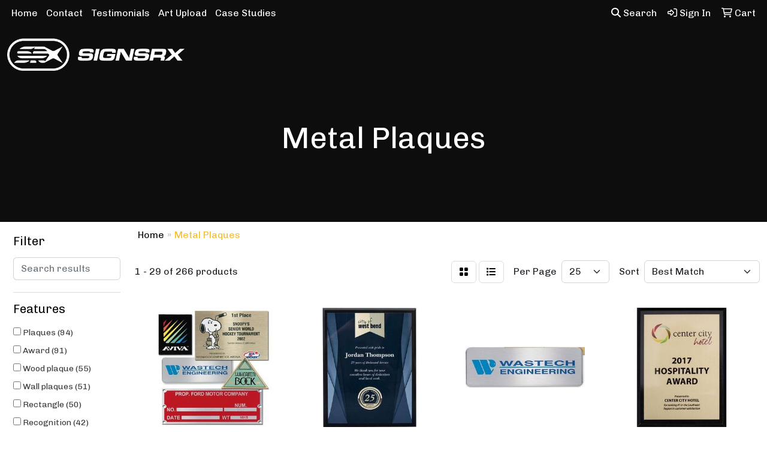

--- FILE ---
content_type: text/html
request_url: https://promo.signsrxusa.com/ws/ws.dll/StartSrch?UID=253227&WENavID=17538621
body_size: 13610
content:
<!DOCTYPE html>
<html lang="en"><head>
<meta charset="utf-8">
<meta http-equiv="X-UA-Compatible" content="IE=edge">
<meta name="viewport" content="width=device-width, initial-scale=1">
<!-- The above 3 meta tags *must* come first in the head; any other head content must come *after* these tags -->


<link href="/distsite/styles/8/css/bootstrap.min.css" rel="stylesheet" />
<link href="https://fonts.googleapis.com/css?family=Open+Sans:400,600|Oswald:400,600" rel="stylesheet">
<link href="/distsite/styles/8/css/owl.carousel.min.css" rel="stylesheet">
<link href="/distsite/styles/8/css/nouislider.css" rel="stylesheet">
<!--<link href="/distsite/styles/8/css/menu.css" rel="stylesheet"/>-->
<link href="/distsite/styles/8/css/flexslider.css" rel="stylesheet">
<link href="/distsite/styles/8/css/all.min.css" rel="stylesheet">
<link href="/distsite/styles/8/css/slick/slick.css" rel="stylesheet"/>
<link href="/distsite/styles/8/css/lightbox/lightbox.css" rel="stylesheet"  />
<link href="/distsite/styles/8/css/yamm.css" rel="stylesheet" />
<!-- Custom styles for this theme -->
<link href="/we/we.dll/StyleSheet?UN=253227&Type=WETheme&TS=C46029.4857407407" rel="stylesheet">
<!-- Custom styles for this theme -->
<link href="/we/we.dll/StyleSheet?UN=253227&Type=WETheme-PS&TS=C46029.4857407407" rel="stylesheet">
<style>

@media (min-width: 768px){
#logo img {
    margin-top: 0px;
}
}
.header-eight #logo img {
    max-height: 69px;
}
#header-contact > li > a{
   color: #F2BD34;
}
#header-contact > li > a:hover{
   color: white;
}
#header-right > ul.socialmediabar > li > a{
   color: #F2BD34;
}
#header-right > ul.socialmediabar > li > a:hover{
   color: white;
}

.featured-collections .collection .title {
    color: #F2BD34;
}

</style>

<!-- HTML5 shim and Respond.js for IE8 support of HTML5 elements and media queries -->
<!--[if lt IE 9]>
      <script src="https://oss.maxcdn.com/html5shiv/3.7.3/html5shiv.min.js"></script>
      <script src="https://oss.maxcdn.com/respond/1.4.2/respond.min.js"></script>
    <![endif]-->

</head>

<body style="background:#fff;">


  <!-- Slide-Out Menu -->
  <div id="filter-menu" class="filter-menu">
    <button id="close-menu" class="btn-close"></button>
    <div class="menu-content">
      
<aside class="filter-sidebar">



<div class="filter-section first">
	<h2>Filter</h2>
	 <div class="input-group mb-3">
	 <input type="text" style="border-right:0;" placeholder="Search results" class="form-control text-search-within-results" name="SearchWithinResults" value="" maxlength="100" onkeyup="HandleTextFilter(event);">
	  <label class="input-group-text" style="background-color:#fff;"><a  style="display:none;" href="javascript:void(0);" class="remove-filter" data-toggle="tooltip" title="Clear" onclick="ClearTextFilter();"><i class="far fa-times" aria-hidden="true"></i> <span class="fa-sr-only">x</span></a></label>
	</div>
</div>

<a href="javascript:void(0);" class="clear-filters"  style="display:none;" onclick="ClearDrillDown();">Clear all filters</a>

<div class="filter-section"  style="display:none;">
	<h2>Categories</h2>

	<div class="filter-list">

	 

		<!-- wrapper for more filters -->
        <div class="show-filter">

		</div><!-- showfilters -->

	</div>

		<a href="#" class="show-more"  style="display:none;" >Show more</a>
</div>


<div class="filter-section" >
	<h2>Features</h2>

		<div class="filter-list">

	  		<div class="checkbox"><label><input class="filtercheckbox" type="checkbox" name="2|Plaques" ><span> Plaques (94)</span></label></div><div class="checkbox"><label><input class="filtercheckbox" type="checkbox" name="2|Award" ><span> Award (91)</span></label></div><div class="checkbox"><label><input class="filtercheckbox" type="checkbox" name="2|Wood plaque" ><span> Wood plaque (55)</span></label></div><div class="checkbox"><label><input class="filtercheckbox" type="checkbox" name="2|Wall plaques" ><span> Wall plaques (51)</span></label></div><div class="checkbox"><label><input class="filtercheckbox" type="checkbox" name="2|Rectangle" ><span> Rectangle (50)</span></label></div><div class="checkbox"><label><input class="filtercheckbox" type="checkbox" name="2|Recognition" ><span> Recognition (42)</span></label></div><div class="checkbox"><label><input class="filtercheckbox" type="checkbox" name="2|Recognition plaque" ><span> Recognition plaque (33)</span></label></div><div class="checkbox"><label><input class="filtercheckbox" type="checkbox" name="2|Custom" ><span> Custom (31)</span></label></div><div class="checkbox"><label><input class="filtercheckbox" type="checkbox" name="2|Personalized" ><span> Personalized (31)</span></label></div><div class="checkbox"><label><input class="filtercheckbox" type="checkbox" name="2|Sign" ><span> Sign (30)</span></label></div><div class="show-filter"><div class="checkbox"><label><input class="filtercheckbox" type="checkbox" name="2|Silver plaque" ><span> Silver plaque (28)</span></label></div><div class="checkbox"><label><input class="filtercheckbox" type="checkbox" name="2|Service plaque" ><span> Service plaque (27)</span></label></div><div class="checkbox"><label><input class="filtercheckbox" type="checkbox" name="2|Metal plaques" ><span> Metal plaques (26)</span></label></div><div class="checkbox"><label><input class="filtercheckbox" type="checkbox" name="2|Desk" ><span> Desk (25)</span></label></div><div class="checkbox"><label><input class="filtercheckbox" type="checkbox" name="2|Achievement plaque" ><span> Achievement plaque (24)</span></label></div><div class="checkbox"><label><input class="filtercheckbox" type="checkbox" name="2|Wall hanging" ><span> Wall hanging (24)</span></label></div><div class="checkbox"><label><input class="filtercheckbox" type="checkbox" name="2|Achievement" ><span> Achievement (23)</span></label></div><div class="checkbox"><label><input class="filtercheckbox" type="checkbox" name="2|Sale" ><span> Sale (22)</span></label></div><div class="checkbox"><label><input class="filtercheckbox" type="checkbox" name="2|Acrylic" ><span> Acrylic (21)</span></label></div><div class="checkbox"><label><input class="filtercheckbox" type="checkbox" name="2|Wall decor" ><span> Wall decor (21)</span></label></div><div class="checkbox"><label><input class="filtercheckbox" type="checkbox" name="2|Wall mountable" ><span> Wall mountable (21)</span></label></div><div class="checkbox"><label><input class="filtercheckbox" type="checkbox" name="2|Logo" ><span> Logo (20)</span></label></div><div class="checkbox"><label><input class="filtercheckbox" type="checkbox" name="2|Sales plaque" ><span> Sales plaque (20)</span></label></div><div class="checkbox"><label><input class="filtercheckbox" type="checkbox" name="2|Employee award" ><span> Employee award (19)</span></label></div><div class="checkbox"><label><input class="filtercheckbox" type="checkbox" name="2|Employee recognition" ><span> Employee recognition (19)</span></label></div><div class="checkbox"><label><input class="filtercheckbox" type="checkbox" name="2|Thank you" ><span> Thank you (19)</span></label></div><div class="checkbox"><label><input class="filtercheckbox" type="checkbox" name="2|Polished acrylic" ><span> Polished acrylic (18)</span></label></div><div class="checkbox"><label><input class="filtercheckbox" type="checkbox" name="2|Traditional plaque" ><span> Traditional plaque (18)</span></label></div><div class="checkbox"><label><input class="filtercheckbox" type="checkbox" name="2|Advertisement" ><span> Advertisement (17)</span></label></div><div class="checkbox"><label><input class="filtercheckbox" type="checkbox" name="2|Convention" ><span> Convention (17)</span></label></div><div class="checkbox"><label><input class="filtercheckbox" type="checkbox" name="2|Chrome hardware" ><span> Chrome hardware (16)</span></label></div><div class="checkbox"><label><input class="filtercheckbox" type="checkbox" name="2|Corporate" ><span> Corporate (16)</span></label></div><div class="checkbox"><label><input class="filtercheckbox" type="checkbox" name="2|Metal award" ><span> Metal award (16)</span></label></div><div class="checkbox"><label><input class="filtercheckbox" type="checkbox" name="2|1/4&quot; base" ><span> 1/4&quot; base (15)</span></label></div><div class="checkbox"><label><input class="filtercheckbox" type="checkbox" name="2|25 mil magnetic back" ><span> 25 mil magnetic back (15)</span></label></div><div class="checkbox"><label><input class="filtercheckbox" type="checkbox" name="2|Business" ><span> Business (15)</span></label></div><div class="checkbox"><label><input class="filtercheckbox" type="checkbox" name="2|Desktop" ><span> Desktop (15)</span></label></div><div class="checkbox"><label><input class="filtercheckbox" type="checkbox" name="2|Frame" ><span> Frame (15)</span></label></div><div class="checkbox"><label><input class="filtercheckbox" type="checkbox" name="2|Grooved base" ><span> Grooved base (15)</span></label></div><div class="checkbox"><label><input class="filtercheckbox" type="checkbox" name="2|Laser cut" ><span> Laser cut (15)</span></label></div><div class="checkbox"><label><input class="filtercheckbox" type="checkbox" name="2|Metal surface attracting" ><span> Metal surface attracting (15)</span></label></div><div class="checkbox"><label><input class="filtercheckbox" type="checkbox" name="2|Plastic" ><span> Plastic (15)</span></label></div><div class="checkbox"><label><input class="filtercheckbox" type="checkbox" name="2|Service" ><span> Service (15)</span></label></div><div class="checkbox"><label><input class="filtercheckbox" type="checkbox" name="2|Transparent panel" ><span> Transparent panel (15)</span></label></div><div class="checkbox"><label><input class="filtercheckbox" type="checkbox" name="2|Corporate plaque" ><span> Corporate plaque (14)</span></label></div><div class="checkbox"><label><input class="filtercheckbox" type="checkbox" name="2|Deep relief plaque" ><span> Deep relief plaque (14)</span></label></div><div class="checkbox"><label><input class="filtercheckbox" type="checkbox" name="2|Loyalty award" ><span> Loyalty award (14)</span></label></div><div class="checkbox"><label><input class="filtercheckbox" type="checkbox" name="2|Relief plaque" ><span> Relief plaque (14)</span></label></div><div class="checkbox"><label><input class="filtercheckbox" type="checkbox" name="2|Walnut" ><span> Walnut (14)</span></label></div><div class="checkbox"><label><input class="filtercheckbox" type="checkbox" name="2|Classic plaque" ><span> Classic plaque (13)</span></label></div></div>

			<!-- wrapper for more filters -->
			<div class="show-filter">

			</div><!-- showfilters -->
 		</div>
		<a href="#" class="show-more"  >Show more</a>


</div>


<div class="filter-section" >
	<h2>Colors</h2>

		<div class="filter-list">

		  	<div class="checkbox"><label><input class="filtercheckbox" type="checkbox" name="1|Clear" ><span> Clear (35)</span></label></div><div class="checkbox"><label><input class="filtercheckbox" type="checkbox" name="1|Brown" ><span> Brown (34)</span></label></div><div class="checkbox"><label><input class="filtercheckbox" type="checkbox" name="1|Silver" ><span> Silver (28)</span></label></div><div class="checkbox"><label><input class="filtercheckbox" type="checkbox" name="1|Clear/silver" ><span> Clear/silver (18)</span></label></div><div class="checkbox"><label><input class="filtercheckbox" type="checkbox" name="1|Enamel white" ><span> Enamel white (17)</span></label></div><div class="checkbox"><label><input class="filtercheckbox" type="checkbox" name="1|Brown / gold" ><span> Brown / gold (16)</span></label></div><div class="checkbox"><label><input class="filtercheckbox" type="checkbox" name="1|Black" ><span> Black (15)</span></label></div><div class="checkbox"><label><input class="filtercheckbox" type="checkbox" name="1|Brown / silver" ><span> Brown / silver (15)</span></label></div><div class="checkbox"><label><input class="filtercheckbox" type="checkbox" name="1|Gold" ><span> Gold (15)</span></label></div><div class="checkbox"><label><input class="filtercheckbox" type="checkbox" name="1|Brushed gold" ><span> Brushed gold (11)</span></label></div><div class="show-filter"><div class="checkbox"><label><input class="filtercheckbox" type="checkbox" name="1|Brushed silver" ><span> Brushed silver (11)</span></label></div><div class="checkbox"><label><input class="filtercheckbox" type="checkbox" name="1|Clear / silver" ><span> Clear / silver (9)</span></label></div><div class="checkbox"><label><input class="filtercheckbox" type="checkbox" name="1|Walnut brown" ><span> Walnut brown (9)</span></label></div><div class="checkbox"><label><input class="filtercheckbox" type="checkbox" name="1|Clear/silver/black" ><span> Clear/silver/black (7)</span></label></div><div class="checkbox"><label><input class="filtercheckbox" type="checkbox" name="1|Black / silver" ><span> Black / silver (6)</span></label></div><div class="checkbox"><label><input class="filtercheckbox" type="checkbox" name="1|Black/clear/chrome silver" ><span> Black/clear/chrome silver (6)</span></label></div><div class="checkbox"><label><input class="filtercheckbox" type="checkbox" name="1|Black/clear/silver" ><span> Black/clear/silver (6)</span></label></div><div class="checkbox"><label><input class="filtercheckbox" type="checkbox" name="1|Clear/chrome silver" ><span> Clear/chrome silver (6)</span></label></div><div class="checkbox"><label><input class="filtercheckbox" type="checkbox" name="1|Brown / black" ><span> Brown / black (5)</span></label></div><div class="checkbox"><label><input class="filtercheckbox" type="checkbox" name="1|Gray" ><span> Gray (5)</span></label></div><div class="checkbox"><label><input class="filtercheckbox" type="checkbox" name="1|Brown / silver / black" ><span> Brown / silver / black (4)</span></label></div><div class="checkbox"><label><input class="filtercheckbox" type="checkbox" name="1|Rosewood/bronze/black" ><span> Rosewood/bronze/black (4)</span></label></div><div class="checkbox"><label><input class="filtercheckbox" type="checkbox" name="1|Black / gold" ><span> Black / gold (3)</span></label></div><div class="checkbox"><label><input class="filtercheckbox" type="checkbox" name="1|Clear/black/silver" ><span> Clear/black/silver (3)</span></label></div><div class="checkbox"><label><input class="filtercheckbox" type="checkbox" name="1|Rosewood brown/black/gold" ><span> Rosewood brown/black/gold (3)</span></label></div><div class="checkbox"><label><input class="filtercheckbox" type="checkbox" name="1|Silver/black" ><span> Silver/black (3)</span></label></div><div class="checkbox"><label><input class="filtercheckbox" type="checkbox" name="1|Silver/clear" ><span> Silver/clear (3)</span></label></div><div class="checkbox"><label><input class="filtercheckbox" type="checkbox" name="1|Alabaster beige" ><span> Alabaster beige (2)</span></label></div><div class="checkbox"><label><input class="filtercheckbox" type="checkbox" name="1|Aspen green" ><span> Aspen green (2)</span></label></div><div class="checkbox"><label><input class="filtercheckbox" type="checkbox" name="1|Blue" ><span> Blue (2)</span></label></div><div class="checkbox"><label><input class="filtercheckbox" type="checkbox" name="1|Blue / gray" ><span> Blue / gray (2)</span></label></div><div class="checkbox"><label><input class="filtercheckbox" type="checkbox" name="1|Cherrywood brown/black/gold" ><span> Cherrywood brown/black/gold (2)</span></label></div><div class="checkbox"><label><input class="filtercheckbox" type="checkbox" name="1|Clear / gold" ><span> Clear / gold (2)</span></label></div><div class="checkbox"><label><input class="filtercheckbox" type="checkbox" name="1|Clear/cherry wood brown" ><span> Clear/cherry wood brown (2)</span></label></div><div class="checkbox"><label><input class="filtercheckbox" type="checkbox" name="1|Crimson red" ><span> Crimson red (2)</span></label></div><div class="checkbox"><label><input class="filtercheckbox" type="checkbox" name="1|Espresso brown" ><span> Espresso brown (2)</span></label></div><div class="checkbox"><label><input class="filtercheckbox" type="checkbox" name="1|Gray / silver" ><span> Gray / silver (2)</span></label></div><div class="checkbox"><label><input class="filtercheckbox" type="checkbox" name="1|Hunter green" ><span> Hunter green (2)</span></label></div><div class="checkbox"><label><input class="filtercheckbox" type="checkbox" name="1|Merlot red" ><span> Merlot red (2)</span></label></div><div class="checkbox"><label><input class="filtercheckbox" type="checkbox" name="1|Navy blue" ><span> Navy blue (2)</span></label></div><div class="checkbox"><label><input class="filtercheckbox" type="checkbox" name="1|Ocean blue" ><span> Ocean blue (2)</span></label></div><div class="checkbox"><label><input class="filtercheckbox" type="checkbox" name="1|Red" ><span> Red (2)</span></label></div><div class="checkbox"><label><input class="filtercheckbox" type="checkbox" name="1|Riverstone brown" ><span> Riverstone brown (2)</span></label></div><div class="checkbox"><label><input class="filtercheckbox" type="checkbox" name="1|Rosewood brown/gold" ><span> Rosewood brown/gold (2)</span></label></div><div class="checkbox"><label><input class="filtercheckbox" type="checkbox" name="1|Rosewood red" ><span> Rosewood red (2)</span></label></div><div class="checkbox"><label><input class="filtercheckbox" type="checkbox" name="1|Royal blue" ><span> Royal blue (2)</span></label></div><div class="checkbox"><label><input class="filtercheckbox" type="checkbox" name="1|Ruby red" ><span> Ruby red (2)</span></label></div><div class="checkbox"><label><input class="filtercheckbox" type="checkbox" name="1|Sandstone beige" ><span> Sandstone beige (2)</span></label></div><div class="checkbox"><label><input class="filtercheckbox" type="checkbox" name="1|Teal blue" ><span> Teal blue (2)</span></label></div><div class="checkbox"><label><input class="filtercheckbox" type="checkbox" name="1|Terracotta brown" ><span> Terracotta brown (2)</span></label></div></div>


			<!-- wrapper for more filters -->
			<div class="show-filter">

			</div><!-- showfilters -->

		  </div>

		<a href="#" class="show-more"  >Show more</a>
</div>


<div class="filter-section"  >
	<h2>Price Range</h2>
	<div class="filter-price-wrap">
		<div class="filter-price-inner">
			<div class="input-group">
				<span class="input-group-text input-group-text-white">$</span>
				<input type="text" class="form-control form-control-sm filter-min-prices" name="min-prices" value="" placeholder="Min" onkeyup="HandlePriceFilter(event);">
			</div>
			<div class="input-group">
				<span class="input-group-text input-group-text-white">$</span>
				<input type="text" class="form-control form-control-sm filter-max-prices" name="max-prices" value="" placeholder="Max" onkeyup="HandlePriceFilter(event);">
			</div>
		</div>
		<a href="javascript:void(0)" onclick="SetPriceFilter();" ><i class="fa-solid fa-chevron-right"></i></a>
	</div>
</div>

<div class="filter-section"   >
	<h2>Quantity</h2>
	<div class="filter-price-wrap mb-2">
		<input type="text" class="form-control form-control-sm filter-quantity" value="" placeholder="Qty" onkeyup="HandleQuantityFilter(event);">
		<a href="javascript:void(0)" onclick="SetQuantityFilter();"><i class="fa-solid fa-chevron-right"></i></a>
	</div>
</div>




	</aside>

    </div>
</div>




	<div class="container-fluid">
		<div class="row">

			<div class="col-md-3 col-lg-2">
        <div class="d-none d-md-block">
          <div id="desktop-filter">
            
<aside class="filter-sidebar">



<div class="filter-section first">
	<h2>Filter</h2>
	 <div class="input-group mb-3">
	 <input type="text" style="border-right:0;" placeholder="Search results" class="form-control text-search-within-results" name="SearchWithinResults" value="" maxlength="100" onkeyup="HandleTextFilter(event);">
	  <label class="input-group-text" style="background-color:#fff;"><a  style="display:none;" href="javascript:void(0);" class="remove-filter" data-toggle="tooltip" title="Clear" onclick="ClearTextFilter();"><i class="far fa-times" aria-hidden="true"></i> <span class="fa-sr-only">x</span></a></label>
	</div>
</div>

<a href="javascript:void(0);" class="clear-filters"  style="display:none;" onclick="ClearDrillDown();">Clear all filters</a>

<div class="filter-section"  style="display:none;">
	<h2>Categories</h2>

	<div class="filter-list">

	 

		<!-- wrapper for more filters -->
        <div class="show-filter">

		</div><!-- showfilters -->

	</div>

		<a href="#" class="show-more"  style="display:none;" >Show more</a>
</div>


<div class="filter-section" >
	<h2>Features</h2>

		<div class="filter-list">

	  		<div class="checkbox"><label><input class="filtercheckbox" type="checkbox" name="2|Plaques" ><span> Plaques (94)</span></label></div><div class="checkbox"><label><input class="filtercheckbox" type="checkbox" name="2|Award" ><span> Award (91)</span></label></div><div class="checkbox"><label><input class="filtercheckbox" type="checkbox" name="2|Wood plaque" ><span> Wood plaque (55)</span></label></div><div class="checkbox"><label><input class="filtercheckbox" type="checkbox" name="2|Wall plaques" ><span> Wall plaques (51)</span></label></div><div class="checkbox"><label><input class="filtercheckbox" type="checkbox" name="2|Rectangle" ><span> Rectangle (50)</span></label></div><div class="checkbox"><label><input class="filtercheckbox" type="checkbox" name="2|Recognition" ><span> Recognition (42)</span></label></div><div class="checkbox"><label><input class="filtercheckbox" type="checkbox" name="2|Recognition plaque" ><span> Recognition plaque (33)</span></label></div><div class="checkbox"><label><input class="filtercheckbox" type="checkbox" name="2|Custom" ><span> Custom (31)</span></label></div><div class="checkbox"><label><input class="filtercheckbox" type="checkbox" name="2|Personalized" ><span> Personalized (31)</span></label></div><div class="checkbox"><label><input class="filtercheckbox" type="checkbox" name="2|Sign" ><span> Sign (30)</span></label></div><div class="show-filter"><div class="checkbox"><label><input class="filtercheckbox" type="checkbox" name="2|Silver plaque" ><span> Silver plaque (28)</span></label></div><div class="checkbox"><label><input class="filtercheckbox" type="checkbox" name="2|Service plaque" ><span> Service plaque (27)</span></label></div><div class="checkbox"><label><input class="filtercheckbox" type="checkbox" name="2|Metal plaques" ><span> Metal plaques (26)</span></label></div><div class="checkbox"><label><input class="filtercheckbox" type="checkbox" name="2|Desk" ><span> Desk (25)</span></label></div><div class="checkbox"><label><input class="filtercheckbox" type="checkbox" name="2|Achievement plaque" ><span> Achievement plaque (24)</span></label></div><div class="checkbox"><label><input class="filtercheckbox" type="checkbox" name="2|Wall hanging" ><span> Wall hanging (24)</span></label></div><div class="checkbox"><label><input class="filtercheckbox" type="checkbox" name="2|Achievement" ><span> Achievement (23)</span></label></div><div class="checkbox"><label><input class="filtercheckbox" type="checkbox" name="2|Sale" ><span> Sale (22)</span></label></div><div class="checkbox"><label><input class="filtercheckbox" type="checkbox" name="2|Acrylic" ><span> Acrylic (21)</span></label></div><div class="checkbox"><label><input class="filtercheckbox" type="checkbox" name="2|Wall decor" ><span> Wall decor (21)</span></label></div><div class="checkbox"><label><input class="filtercheckbox" type="checkbox" name="2|Wall mountable" ><span> Wall mountable (21)</span></label></div><div class="checkbox"><label><input class="filtercheckbox" type="checkbox" name="2|Logo" ><span> Logo (20)</span></label></div><div class="checkbox"><label><input class="filtercheckbox" type="checkbox" name="2|Sales plaque" ><span> Sales plaque (20)</span></label></div><div class="checkbox"><label><input class="filtercheckbox" type="checkbox" name="2|Employee award" ><span> Employee award (19)</span></label></div><div class="checkbox"><label><input class="filtercheckbox" type="checkbox" name="2|Employee recognition" ><span> Employee recognition (19)</span></label></div><div class="checkbox"><label><input class="filtercheckbox" type="checkbox" name="2|Thank you" ><span> Thank you (19)</span></label></div><div class="checkbox"><label><input class="filtercheckbox" type="checkbox" name="2|Polished acrylic" ><span> Polished acrylic (18)</span></label></div><div class="checkbox"><label><input class="filtercheckbox" type="checkbox" name="2|Traditional plaque" ><span> Traditional plaque (18)</span></label></div><div class="checkbox"><label><input class="filtercheckbox" type="checkbox" name="2|Advertisement" ><span> Advertisement (17)</span></label></div><div class="checkbox"><label><input class="filtercheckbox" type="checkbox" name="2|Convention" ><span> Convention (17)</span></label></div><div class="checkbox"><label><input class="filtercheckbox" type="checkbox" name="2|Chrome hardware" ><span> Chrome hardware (16)</span></label></div><div class="checkbox"><label><input class="filtercheckbox" type="checkbox" name="2|Corporate" ><span> Corporate (16)</span></label></div><div class="checkbox"><label><input class="filtercheckbox" type="checkbox" name="2|Metal award" ><span> Metal award (16)</span></label></div><div class="checkbox"><label><input class="filtercheckbox" type="checkbox" name="2|1/4&quot; base" ><span> 1/4&quot; base (15)</span></label></div><div class="checkbox"><label><input class="filtercheckbox" type="checkbox" name="2|25 mil magnetic back" ><span> 25 mil magnetic back (15)</span></label></div><div class="checkbox"><label><input class="filtercheckbox" type="checkbox" name="2|Business" ><span> Business (15)</span></label></div><div class="checkbox"><label><input class="filtercheckbox" type="checkbox" name="2|Desktop" ><span> Desktop (15)</span></label></div><div class="checkbox"><label><input class="filtercheckbox" type="checkbox" name="2|Frame" ><span> Frame (15)</span></label></div><div class="checkbox"><label><input class="filtercheckbox" type="checkbox" name="2|Grooved base" ><span> Grooved base (15)</span></label></div><div class="checkbox"><label><input class="filtercheckbox" type="checkbox" name="2|Laser cut" ><span> Laser cut (15)</span></label></div><div class="checkbox"><label><input class="filtercheckbox" type="checkbox" name="2|Metal surface attracting" ><span> Metal surface attracting (15)</span></label></div><div class="checkbox"><label><input class="filtercheckbox" type="checkbox" name="2|Plastic" ><span> Plastic (15)</span></label></div><div class="checkbox"><label><input class="filtercheckbox" type="checkbox" name="2|Service" ><span> Service (15)</span></label></div><div class="checkbox"><label><input class="filtercheckbox" type="checkbox" name="2|Transparent panel" ><span> Transparent panel (15)</span></label></div><div class="checkbox"><label><input class="filtercheckbox" type="checkbox" name="2|Corporate plaque" ><span> Corporate plaque (14)</span></label></div><div class="checkbox"><label><input class="filtercheckbox" type="checkbox" name="2|Deep relief plaque" ><span> Deep relief plaque (14)</span></label></div><div class="checkbox"><label><input class="filtercheckbox" type="checkbox" name="2|Loyalty award" ><span> Loyalty award (14)</span></label></div><div class="checkbox"><label><input class="filtercheckbox" type="checkbox" name="2|Relief plaque" ><span> Relief plaque (14)</span></label></div><div class="checkbox"><label><input class="filtercheckbox" type="checkbox" name="2|Walnut" ><span> Walnut (14)</span></label></div><div class="checkbox"><label><input class="filtercheckbox" type="checkbox" name="2|Classic plaque" ><span> Classic plaque (13)</span></label></div></div>

			<!-- wrapper for more filters -->
			<div class="show-filter">

			</div><!-- showfilters -->
 		</div>
		<a href="#" class="show-more"  >Show more</a>


</div>


<div class="filter-section" >
	<h2>Colors</h2>

		<div class="filter-list">

		  	<div class="checkbox"><label><input class="filtercheckbox" type="checkbox" name="1|Clear" ><span> Clear (35)</span></label></div><div class="checkbox"><label><input class="filtercheckbox" type="checkbox" name="1|Brown" ><span> Brown (34)</span></label></div><div class="checkbox"><label><input class="filtercheckbox" type="checkbox" name="1|Silver" ><span> Silver (28)</span></label></div><div class="checkbox"><label><input class="filtercheckbox" type="checkbox" name="1|Clear/silver" ><span> Clear/silver (18)</span></label></div><div class="checkbox"><label><input class="filtercheckbox" type="checkbox" name="1|Enamel white" ><span> Enamel white (17)</span></label></div><div class="checkbox"><label><input class="filtercheckbox" type="checkbox" name="1|Brown / gold" ><span> Brown / gold (16)</span></label></div><div class="checkbox"><label><input class="filtercheckbox" type="checkbox" name="1|Black" ><span> Black (15)</span></label></div><div class="checkbox"><label><input class="filtercheckbox" type="checkbox" name="1|Brown / silver" ><span> Brown / silver (15)</span></label></div><div class="checkbox"><label><input class="filtercheckbox" type="checkbox" name="1|Gold" ><span> Gold (15)</span></label></div><div class="checkbox"><label><input class="filtercheckbox" type="checkbox" name="1|Brushed gold" ><span> Brushed gold (11)</span></label></div><div class="show-filter"><div class="checkbox"><label><input class="filtercheckbox" type="checkbox" name="1|Brushed silver" ><span> Brushed silver (11)</span></label></div><div class="checkbox"><label><input class="filtercheckbox" type="checkbox" name="1|Clear / silver" ><span> Clear / silver (9)</span></label></div><div class="checkbox"><label><input class="filtercheckbox" type="checkbox" name="1|Walnut brown" ><span> Walnut brown (9)</span></label></div><div class="checkbox"><label><input class="filtercheckbox" type="checkbox" name="1|Clear/silver/black" ><span> Clear/silver/black (7)</span></label></div><div class="checkbox"><label><input class="filtercheckbox" type="checkbox" name="1|Black / silver" ><span> Black / silver (6)</span></label></div><div class="checkbox"><label><input class="filtercheckbox" type="checkbox" name="1|Black/clear/chrome silver" ><span> Black/clear/chrome silver (6)</span></label></div><div class="checkbox"><label><input class="filtercheckbox" type="checkbox" name="1|Black/clear/silver" ><span> Black/clear/silver (6)</span></label></div><div class="checkbox"><label><input class="filtercheckbox" type="checkbox" name="1|Clear/chrome silver" ><span> Clear/chrome silver (6)</span></label></div><div class="checkbox"><label><input class="filtercheckbox" type="checkbox" name="1|Brown / black" ><span> Brown / black (5)</span></label></div><div class="checkbox"><label><input class="filtercheckbox" type="checkbox" name="1|Gray" ><span> Gray (5)</span></label></div><div class="checkbox"><label><input class="filtercheckbox" type="checkbox" name="1|Brown / silver / black" ><span> Brown / silver / black (4)</span></label></div><div class="checkbox"><label><input class="filtercheckbox" type="checkbox" name="1|Rosewood/bronze/black" ><span> Rosewood/bronze/black (4)</span></label></div><div class="checkbox"><label><input class="filtercheckbox" type="checkbox" name="1|Black / gold" ><span> Black / gold (3)</span></label></div><div class="checkbox"><label><input class="filtercheckbox" type="checkbox" name="1|Clear/black/silver" ><span> Clear/black/silver (3)</span></label></div><div class="checkbox"><label><input class="filtercheckbox" type="checkbox" name="1|Rosewood brown/black/gold" ><span> Rosewood brown/black/gold (3)</span></label></div><div class="checkbox"><label><input class="filtercheckbox" type="checkbox" name="1|Silver/black" ><span> Silver/black (3)</span></label></div><div class="checkbox"><label><input class="filtercheckbox" type="checkbox" name="1|Silver/clear" ><span> Silver/clear (3)</span></label></div><div class="checkbox"><label><input class="filtercheckbox" type="checkbox" name="1|Alabaster beige" ><span> Alabaster beige (2)</span></label></div><div class="checkbox"><label><input class="filtercheckbox" type="checkbox" name="1|Aspen green" ><span> Aspen green (2)</span></label></div><div class="checkbox"><label><input class="filtercheckbox" type="checkbox" name="1|Blue" ><span> Blue (2)</span></label></div><div class="checkbox"><label><input class="filtercheckbox" type="checkbox" name="1|Blue / gray" ><span> Blue / gray (2)</span></label></div><div class="checkbox"><label><input class="filtercheckbox" type="checkbox" name="1|Cherrywood brown/black/gold" ><span> Cherrywood brown/black/gold (2)</span></label></div><div class="checkbox"><label><input class="filtercheckbox" type="checkbox" name="1|Clear / gold" ><span> Clear / gold (2)</span></label></div><div class="checkbox"><label><input class="filtercheckbox" type="checkbox" name="1|Clear/cherry wood brown" ><span> Clear/cherry wood brown (2)</span></label></div><div class="checkbox"><label><input class="filtercheckbox" type="checkbox" name="1|Crimson red" ><span> Crimson red (2)</span></label></div><div class="checkbox"><label><input class="filtercheckbox" type="checkbox" name="1|Espresso brown" ><span> Espresso brown (2)</span></label></div><div class="checkbox"><label><input class="filtercheckbox" type="checkbox" name="1|Gray / silver" ><span> Gray / silver (2)</span></label></div><div class="checkbox"><label><input class="filtercheckbox" type="checkbox" name="1|Hunter green" ><span> Hunter green (2)</span></label></div><div class="checkbox"><label><input class="filtercheckbox" type="checkbox" name="1|Merlot red" ><span> Merlot red (2)</span></label></div><div class="checkbox"><label><input class="filtercheckbox" type="checkbox" name="1|Navy blue" ><span> Navy blue (2)</span></label></div><div class="checkbox"><label><input class="filtercheckbox" type="checkbox" name="1|Ocean blue" ><span> Ocean blue (2)</span></label></div><div class="checkbox"><label><input class="filtercheckbox" type="checkbox" name="1|Red" ><span> Red (2)</span></label></div><div class="checkbox"><label><input class="filtercheckbox" type="checkbox" name="1|Riverstone brown" ><span> Riverstone brown (2)</span></label></div><div class="checkbox"><label><input class="filtercheckbox" type="checkbox" name="1|Rosewood brown/gold" ><span> Rosewood brown/gold (2)</span></label></div><div class="checkbox"><label><input class="filtercheckbox" type="checkbox" name="1|Rosewood red" ><span> Rosewood red (2)</span></label></div><div class="checkbox"><label><input class="filtercheckbox" type="checkbox" name="1|Royal blue" ><span> Royal blue (2)</span></label></div><div class="checkbox"><label><input class="filtercheckbox" type="checkbox" name="1|Ruby red" ><span> Ruby red (2)</span></label></div><div class="checkbox"><label><input class="filtercheckbox" type="checkbox" name="1|Sandstone beige" ><span> Sandstone beige (2)</span></label></div><div class="checkbox"><label><input class="filtercheckbox" type="checkbox" name="1|Teal blue" ><span> Teal blue (2)</span></label></div><div class="checkbox"><label><input class="filtercheckbox" type="checkbox" name="1|Terracotta brown" ><span> Terracotta brown (2)</span></label></div></div>


			<!-- wrapper for more filters -->
			<div class="show-filter">

			</div><!-- showfilters -->

		  </div>

		<a href="#" class="show-more"  >Show more</a>
</div>


<div class="filter-section"  >
	<h2>Price Range</h2>
	<div class="filter-price-wrap">
		<div class="filter-price-inner">
			<div class="input-group">
				<span class="input-group-text input-group-text-white">$</span>
				<input type="text" class="form-control form-control-sm filter-min-prices" name="min-prices" value="" placeholder="Min" onkeyup="HandlePriceFilter(event);">
			</div>
			<div class="input-group">
				<span class="input-group-text input-group-text-white">$</span>
				<input type="text" class="form-control form-control-sm filter-max-prices" name="max-prices" value="" placeholder="Max" onkeyup="HandlePriceFilter(event);">
			</div>
		</div>
		<a href="javascript:void(0)" onclick="SetPriceFilter();" ><i class="fa-solid fa-chevron-right"></i></a>
	</div>
</div>

<div class="filter-section"   >
	<h2>Quantity</h2>
	<div class="filter-price-wrap mb-2">
		<input type="text" class="form-control form-control-sm filter-quantity" value="" placeholder="Qty" onkeyup="HandleQuantityFilter(event);">
		<a href="javascript:void(0)" onclick="SetQuantityFilter();"><i class="fa-solid fa-chevron-right"></i></a>
	</div>
</div>




	</aside>

          </div>
        </div>
			</div>

			<div class="col-md-9 col-lg-10">
				

				<ol class="breadcrumb"  >
              		<li><a href="https://promo.signsrxusa.com" target="_top">Home</a></li>
             	 	<li class="active">Metal Plaques</li>
            	</ol>




				<div id="product-list-controls">

				
						<div class="d-flex align-items-center justify-content-between">
							<div class="d-none d-md-block me-3">
								1 - 29 of  266 <span class="d-none d-lg-inline">products</span>
							</div>
					  
						  <!-- Right Aligned Controls -->
						  <div class="product-controls-right d-flex align-items-center">
       
              <button id="show-filter-button" class="btn btn-control d-block d-md-none"><i class="fa-solid fa-filter" aria-hidden="true"></i></button>

							
							<span class="me-3">
								<a href="/ws/ws.dll/StartSrch?UID=253227&WENavID=17538621&View=T&ST=260126045945425167356405937" class="btn btn-control grid" title="Change to Grid View"><i class="fa-solid fa-grid-2" aria-hidden="true"></i>  <span class="fa-sr-only">Grid</span></a>
								<a href="/ws/ws.dll/StartSrch?UID=253227&WENavID=17538621&View=L&ST=260126045945425167356405937" class="btn btn-control" title="Change to List View"><i class="fa-solid fa-list"></i> <span class="fa-sr-only">List</span></a>
							</span>
							
					  
							<!-- Number of Items Per Page -->
							<div class="me-2 d-none d-lg-block">
								<label>Per Page</label>
							</div>
							<div class="me-3 d-none d-md-block">
								<select class="form-select notranslate" onchange="GoToNewURL(this);" aria-label="Items per page">
									<option value="/ws/ws.dll/StartSrch?UID=253227&WENavID=17538621&ST=260126045945425167356405937&PPP=10" >10</option><option value="/ws/ws.dll/StartSrch?UID=253227&WENavID=17538621&ST=260126045945425167356405937&PPP=25" selected>25</option><option value="/ws/ws.dll/StartSrch?UID=253227&WENavID=17538621&ST=260126045945425167356405937&PPP=50" >50</option><option value="/ws/ws.dll/StartSrch?UID=253227&WENavID=17538621&ST=260126045945425167356405937&PPP=100" >100</option><option value="/ws/ws.dll/StartSrch?UID=253227&WENavID=17538621&ST=260126045945425167356405937&PPP=250" >250</option>
								
								</select>
							</div>
					  
							<!-- Sort By -->
							<div class="d-none d-lg-block me-2">
								<label>Sort</label>
							</div>
							<div>
								<select class="form-select" onchange="GoToNewURL(this);">
									<option value="/ws/ws.dll/StartSrch?UID=253227&WENavID=17538621&Sort=0" selected>Best Match</option><option value="/ws/ws.dll/StartSrch?UID=253227&WENavID=17538621&Sort=3">Most Popular</option><option value="/ws/ws.dll/StartSrch?UID=253227&WENavID=17538621&Sort=1">Price (Low to High)</option><option value="/ws/ws.dll/StartSrch?UID=253227&WENavID=17538621&Sort=2">Price (High to Low)</option>
								 </select>
							</div>
						  </div>
						</div>

			  </div>

				<!-- Product Results List -->
				<ul class="thumbnail-list"><a name="0" href="#" alt="Item 0"></a>
<li>
 <a href="https://promo.signsrxusa.com/p/GSCLY-DHLWR/metal-plates--signage-20-25-sq.-in." target="_parent" alt="Metal Plates &amp; Signage: 20-25 sq. in.">
 <div class="pr-list-grid">
		<img class="img-responsive" src="/ws/ws.dll/QPic?SN=67279&P=964007973&I=0&PX=300" alt="Metal Plates &amp; Signage: 20-25 sq. in.">
		<p class="pr-name">Metal Plates &amp; Signage: 20-25 sq. in.</p>
		<div class="pr-meta-row">
			<div class="product-reviews"  style="display:none;">
				<div class="rating-stars">
				<i class="fa-solid fa-star-sharp" aria-hidden="true"></i><i class="fa-solid fa-star-sharp" aria-hidden="true"></i><i class="fa-solid fa-star-sharp" aria-hidden="true"></i><i class="fa-solid fa-star-sharp" aria-hidden="true"></i><i class="fa-solid fa-star-sharp" aria-hidden="true"></i>
				</div>
				<span class="rating-count">(0)</span>
			</div>
			
		</div>
		<p class="pr-number"  ><span class="notranslate">Item #GSCLY-DHLWR</span></p>
		<p class="pr-price"  ><span class="notranslate">$6.13</span> - <span class="notranslate">$29.35</span></p>
 </div>
 </a>
</li>
<a name="1" href="#" alt="Item 1"></a>
<li>
 <a href="https://promo.signsrxusa.com/p/NDPPS-IWGFW/sublimated-plaques-9-x-12-vertical" target="_parent" alt="Sublimated Plaques 9&quot; x 12&quot;, Vertical">
 <div class="pr-list-grid">
		<img class="img-responsive" src="/ws/ws.dll/QPic?SN=67279&P=395310328&I=0&PX=300" alt="Sublimated Plaques 9&quot; x 12&quot;, Vertical">
		<p class="pr-name">Sublimated Plaques 9&quot; x 12&quot;, Vertical</p>
		<div class="pr-meta-row">
			<div class="product-reviews"  style="display:none;">
				<div class="rating-stars">
				<i class="fa-solid fa-star-sharp" aria-hidden="true"></i><i class="fa-solid fa-star-sharp" aria-hidden="true"></i><i class="fa-solid fa-star-sharp" aria-hidden="true"></i><i class="fa-solid fa-star-sharp" aria-hidden="true"></i><i class="fa-solid fa-star-sharp" aria-hidden="true"></i>
				</div>
				<span class="rating-count">(0)</span>
			</div>
			
		</div>
		<p class="pr-number"  ><span class="notranslate">Item #NDPPS-IWGFW</span></p>
		<p class="pr-price"  ><span class="notranslate">$65.69</span> - <span class="notranslate">$114.96</span></p>
 </div>
 </a>
</li>
<a name="2" href="#" alt="Item 2"></a>
<li>
 <a href="https://promo.signsrxusa.com/p/GNWYY-FQVGR/metal-plates--signage-12-15-sq.-in." target="_parent" alt="Metal Plates &amp; Signage: 12-15 sq. in.">
 <div class="pr-list-grid">
		<img class="img-responsive" src="/ws/ws.dll/QPic?SN=67279&P=904007953&I=0&PX=300" alt="Metal Plates &amp; Signage: 12-15 sq. in.">
		<p class="pr-name">Metal Plates &amp; Signage: 12-15 sq. in.</p>
		<div class="pr-meta-row">
			<div class="product-reviews"  style="display:none;">
				<div class="rating-stars">
				<i class="fa-solid fa-star-sharp" aria-hidden="true"></i><i class="fa-solid fa-star-sharp" aria-hidden="true"></i><i class="fa-solid fa-star-sharp" aria-hidden="true"></i><i class="fa-solid fa-star-sharp" aria-hidden="true"></i><i class="fa-solid fa-star-sharp" aria-hidden="true"></i>
				</div>
				<span class="rating-count">(0)</span>
			</div>
			
		</div>
		<p class="pr-number"  ><span class="notranslate">Item #GNWYY-FQVGR</span></p>
		<p class="pr-price"  ><span class="notranslate">$4.39</span> - <span class="notranslate">$23.29</span></p>
 </div>
 </a>
</li>
<a name="3" href="#" alt="Item 3"></a>
<li>
 <a href="https://promo.signsrxusa.com/p/NSJWS-IZYRQ/sublimated-plaques-6-x-8-vertical" target="_parent" alt="Sublimated Plaques 6&quot; x 8&quot;, Vertical">
 <div class="pr-list-grid">
		<img class="img-responsive" src="/ws/ws.dll/QPic?SN=67279&P=995310322&I=0&PX=300" alt="Sublimated Plaques 6&quot; x 8&quot;, Vertical">
		<p class="pr-name">Sublimated Plaques 6&quot; x 8&quot;, Vertical</p>
		<div class="pr-meta-row">
			<div class="product-reviews"  style="display:none;">
				<div class="rating-stars">
				<i class="fa-solid fa-star-sharp" aria-hidden="true"></i><i class="fa-solid fa-star-sharp" aria-hidden="true"></i><i class="fa-solid fa-star-sharp" aria-hidden="true"></i><i class="fa-solid fa-star-sharp" aria-hidden="true"></i><i class="fa-solid fa-star-sharp" aria-hidden="true"></i>
				</div>
				<span class="rating-count">(0)</span>
			</div>
			
		</div>
		<p class="pr-number"  ><span class="notranslate">Item #NSJWS-IZYRQ</span></p>
		<p class="pr-price"  ><span class="notranslate">$53.99</span> - <span class="notranslate">$103.26</span></p>
 </div>
 </a>
</li>
<a name="4" href="#" alt="Item 4"></a>
<li>
 <a href="https://promo.signsrxusa.com/p/GXGSY-CDMRS/metal-plates--signage-30-40-sq.-in." target="_parent" alt="Metal Plates &amp; Signage: 30-40 sq. in.">
 <div class="pr-list-grid">
		<img class="img-responsive" src="/ws/ws.dll/QPic?SN=67279&P=394007984&I=0&PX=300" alt="Metal Plates &amp; Signage: 30-40 sq. in.">
		<p class="pr-name">Metal Plates &amp; Signage: 30-40 sq. in.</p>
		<div class="pr-meta-row">
			<div class="product-reviews"  style="display:none;">
				<div class="rating-stars">
				<i class="fa-solid fa-star-sharp" aria-hidden="true"></i><i class="fa-solid fa-star-sharp" aria-hidden="true"></i><i class="fa-solid fa-star-sharp" aria-hidden="true"></i><i class="fa-solid fa-star-sharp" aria-hidden="true"></i><i class="fa-solid fa-star-sharp" aria-hidden="true"></i>
				</div>
				<span class="rating-count">(0)</span>
			</div>
			
		</div>
		<p class="pr-number"  ><span class="notranslate">Item #GXGSY-CDMRS</span></p>
		<p class="pr-price"  ><span class="notranslate">$9.17</span> - <span class="notranslate">$35.51</span></p>
 </div>
 </a>
</li>
<a name="5" href="#" alt="Item 5"></a>
<li>
 <a href="https://promo.signsrxusa.com/p/NXNLS-IQQCU/sublimated-plaques-8-x-10-vertical" target="_parent" alt="Sublimated Plaques 8&quot; x 10&quot;, Vertical">
 <div class="pr-list-grid">
		<img class="img-responsive" src="/ws/ws.dll/QPic?SN=67279&P=595310326&I=0&PX=300" alt="Sublimated Plaques 8&quot; x 10&quot;, Vertical">
		<p class="pr-name">Sublimated Plaques 8&quot; x 10&quot;, Vertical</p>
		<div class="pr-meta-row">
			<div class="product-reviews"  style="display:none;">
				<div class="rating-stars">
				<i class="fa-solid fa-star-sharp" aria-hidden="true"></i><i class="fa-solid fa-star-sharp" aria-hidden="true"></i><i class="fa-solid fa-star-sharp" aria-hidden="true"></i><i class="fa-solid fa-star-sharp" aria-hidden="true"></i><i class="fa-solid fa-star-sharp" aria-hidden="true"></i>
				</div>
				<span class="rating-count">(0)</span>
			</div>
			
		</div>
		<p class="pr-number"  ><span class="notranslate">Item #NXNLS-IQQCU</span></p>
		<p class="pr-price"  ><span class="notranslate">$58.66</span> - <span class="notranslate">$110.28</span></p>
 </div>
 </a>
</li>
<a name="6" href="#" alt="Item 6"></a>
<li>
 <a href="https://promo.signsrxusa.com/p/IKRKR-EMXDO/marion-9x12" target="_parent" alt="Marion 9x12">
 <div class="pr-list-grid">
		<img class="img-responsive" src="/ws/ws.dll/QPic?SN=50020&P=534245260&I=0&PX=300" alt="Marion 9x12">
		<p class="pr-name">Marion 9x12</p>
		<div class="pr-meta-row">
			<div class="product-reviews"  style="display:none;">
				<div class="rating-stars">
				<i class="fa-solid fa-star-sharp" aria-hidden="true"></i><i class="fa-solid fa-star-sharp" aria-hidden="true"></i><i class="fa-solid fa-star-sharp" aria-hidden="true"></i><i class="fa-solid fa-star-sharp" aria-hidden="true"></i><i class="fa-solid fa-star-sharp" aria-hidden="true"></i>
				</div>
				<span class="rating-count">(0)</span>
			</div>
			
		</div>
		<p class="pr-number"  ><span class="notranslate">Item #IKRKR-EMXDO</span></p>
		<p class="pr-price"  ><span class="notranslate">$177.00</span> - <span class="notranslate">$188.00</span></p>
 </div>
 </a>
</li>
<a name="7" href="#" alt="Item 7"></a>
<li>
 <a href="https://promo.signsrxusa.com/p/GPYCY-GLPMX/metal-plates--signage-9-12-sq.-in." target="_parent" alt="Metal Plates &amp; Signage: 9-12 sq. in.">
 <div class="pr-list-grid">
		<img class="img-responsive" src="/ws/ws.dll/QPic?SN=67279&P=374007949&I=0&PX=300" alt="Metal Plates &amp; Signage: 9-12 sq. in.">
		<p class="pr-name">Metal Plates &amp; Signage: 9-12 sq. in.</p>
		<div class="pr-meta-row">
			<div class="product-reviews"  style="display:none;">
				<div class="rating-stars">
				<i class="fa-solid fa-star-sharp" aria-hidden="true"></i><i class="fa-solid fa-star-sharp" aria-hidden="true"></i><i class="fa-solid fa-star-sharp" aria-hidden="true"></i><i class="fa-solid fa-star-sharp" aria-hidden="true"></i><i class="fa-solid fa-star-sharp" aria-hidden="true"></i>
				</div>
				<span class="rating-count">(0)</span>
			</div>
			
		</div>
		<p class="pr-number"  ><span class="notranslate">Item #GPYCY-GLPMX</span></p>
		<p class="pr-price"  ><span class="notranslate">$3.92</span> - <span class="notranslate">$22.74</span></p>
 </div>
 </a>
</li>
<a name="8" href="#" alt="Item 8"></a>
<li>
 <a href="https://promo.signsrxusa.com/p/GXGSY-FDLJT/metal-plates--signage-15-20-sq.-in." target="_parent" alt="Metal Plates &amp; Signage: 15-20 sq. in.">
 <div class="pr-list-grid">
		<img class="img-responsive" src="/ws/ws.dll/QPic?SN=67279&P=704007955&I=0&PX=300" alt="Metal Plates &amp; Signage: 15-20 sq. in.">
		<p class="pr-name">Metal Plates &amp; Signage: 15-20 sq. in.</p>
		<div class="pr-meta-row">
			<div class="product-reviews"  style="display:none;">
				<div class="rating-stars">
				<i class="fa-solid fa-star-sharp" aria-hidden="true"></i><i class="fa-solid fa-star-sharp" aria-hidden="true"></i><i class="fa-solid fa-star-sharp" aria-hidden="true"></i><i class="fa-solid fa-star-sharp" aria-hidden="true"></i><i class="fa-solid fa-star-sharp" aria-hidden="true"></i>
				</div>
				<span class="rating-count">(0)</span>
			</div>
			
		</div>
		<p class="pr-number"  ><span class="notranslate">Item #GXGSY-FDLJT</span></p>
		<p class="pr-price"  ><span class="notranslate">$5.26</span> - <span class="notranslate">$27.61</span></p>
 </div>
 </a>
</li>
<a name="9" href="#" alt="Item 9"></a>
<li>
 <a href="https://promo.signsrxusa.com/p/KJZZX-FWQHU/fascination-glass-plaque-8x10" target="_parent" alt="Fascination Glass Plaque 8x10">
 <div class="pr-list-grid">
		<img class="img-responsive" src="/ws/ws.dll/QPic?SN=50020&P=95833856&I=0&PX=300" alt="Fascination Glass Plaque 8x10">
		<p class="pr-name">Fascination Glass Plaque 8x10</p>
		<div class="pr-meta-row">
			<div class="product-reviews"  style="display:none;">
				<div class="rating-stars">
				<i class="fa-solid fa-star-sharp" aria-hidden="true"></i><i class="fa-solid fa-star-sharp" aria-hidden="true"></i><i class="fa-solid fa-star-sharp" aria-hidden="true"></i><i class="fa-solid fa-star-sharp" aria-hidden="true"></i><i class="fa-solid fa-star-sharp" aria-hidden="true"></i>
				</div>
				<span class="rating-count">(0)</span>
			</div>
			
		</div>
		<p class="pr-number"  ><span class="notranslate">Item #KJZZX-FWQHU</span></p>
		<p class="pr-price"  ><span class="notranslate">$214.00</span> - <span class="notranslate">$227.00</span></p>
 </div>
 </a>
</li>
<a name="10" href="#" alt="Item 10"></a>
<li>
 <a href="https://promo.signsrxusa.com/p/GFSJY-CHSMX/metal-plates--signage-40-50-sq.-in." target="_parent" alt="Metal Plates &amp; Signage: 40-50 sq. in.">
 <div class="pr-list-grid">
		<img class="img-responsive" src="/ws/ws.dll/QPic?SN=67279&P=394007989&I=0&PX=300" alt="Metal Plates &amp; Signage: 40-50 sq. in.">
		<p class="pr-name">Metal Plates &amp; Signage: 40-50 sq. in.</p>
		<div class="pr-meta-row">
			<div class="product-reviews"  style="display:none;">
				<div class="rating-stars">
				<i class="fa-solid fa-star-sharp" aria-hidden="true"></i><i class="fa-solid fa-star-sharp" aria-hidden="true"></i><i class="fa-solid fa-star-sharp" aria-hidden="true"></i><i class="fa-solid fa-star-sharp" aria-hidden="true"></i><i class="fa-solid fa-star-sharp" aria-hidden="true"></i>
				</div>
				<span class="rating-count">(0)</span>
			</div>
			
		</div>
		<p class="pr-number"  ><span class="notranslate">Item #GFSJY-CHSMX</span></p>
		<p class="pr-price"  ><span class="notranslate">$10.87</span> - <span class="notranslate">$41.36</span></p>
 </div>
 </a>
</li>
<a name="11" href="#" alt="Item 11"></a>
<li>
 <a href="https://promo.signsrxusa.com/p/IBVRW-HJKNO/matted-frame--13-x-16-fairfield" target="_parent" alt="Matted Frame -13&quot; x 16&quot; Fairfield">
 <div class="pr-list-grid">
		<img class="img-responsive" src="/ws/ws.dll/QPic?SN=50020&P=544245730&I=0&PX=300" alt="Matted Frame -13&quot; x 16&quot; Fairfield">
		<p class="pr-name">Matted Frame -13&quot; x 16&quot; Fairfield</p>
		<div class="pr-meta-row">
			<div class="product-reviews"  style="display:none;">
				<div class="rating-stars">
				<i class="fa-solid fa-star-sharp" aria-hidden="true"></i><i class="fa-solid fa-star-sharp" aria-hidden="true"></i><i class="fa-solid fa-star-sharp" aria-hidden="true"></i><i class="fa-solid fa-star-sharp" aria-hidden="true"></i><i class="fa-solid fa-star-sharp" aria-hidden="true"></i>
				</div>
				<span class="rating-count">(0)</span>
			</div>
			
		</div>
		<p class="pr-number"  ><span class="notranslate">Item #IBVRW-HJKNO</span></p>
		<p class="pr-price"  ><span class="notranslate">$297.00</span> - <span class="notranslate">$315.00</span></p>
 </div>
 </a>
</li>
<a name="12" href="#" alt="Item 12"></a>
<li>
 <a href="https://promo.signsrxusa.com/p/GSCLY-HHJKV/metal-plates--signage-0-3-sq.-in." target="_parent" alt="Metal Plates &amp; Signage: 0-3 sq. in.">
 <div class="pr-list-grid">
		<img class="img-responsive" src="/ws/ws.dll/QPic?SN=67279&P=544007937&I=0&PX=300" alt="Metal Plates &amp; Signage: 0-3 sq. in.">
		<p class="pr-name">Metal Plates &amp; Signage: 0-3 sq. in.</p>
		<div class="pr-meta-row">
			<div class="product-reviews"  style="display:none;">
				<div class="rating-stars">
				<i class="fa-solid fa-star-sharp" aria-hidden="true"></i><i class="fa-solid fa-star-sharp" aria-hidden="true"></i><i class="fa-solid fa-star-sharp" aria-hidden="true"></i><i class="fa-solid fa-star-sharp" aria-hidden="true"></i><i class="fa-solid fa-star-sharp" aria-hidden="true"></i>
				</div>
				<span class="rating-count">(0)</span>
			</div>
			
		</div>
		<p class="pr-number"  ><span class="notranslate">Item #GSCLY-HHJKV</span></p>
		<p class="pr-price"  ><span class="notranslate">$2.13</span> - <span class="notranslate">$21.68</span></p>
 </div>
 </a>
</li>
<a name="13" href="#" alt="Item 13"></a>
<li>
 <a href="https://promo.signsrxusa.com/p/LPVST-DJNPO/stainless--mirror-plaq-8x10-mira" target="_parent" alt="Stainless &amp; Mirror Plaq 8x10 - Mira">
 <div class="pr-list-grid">
		<img class="img-responsive" src="/ws/ws.dll/QPic?SN=50020&P=731432470&I=0&PX=300" alt="Stainless &amp; Mirror Plaq 8x10 - Mira">
		<p class="pr-name">Stainless &amp; Mirror Plaq 8x10 - Mira</p>
		<div class="pr-meta-row">
			<div class="product-reviews"  style="display:none;">
				<div class="rating-stars">
				<i class="fa-solid fa-star-sharp active" aria-hidden="true"></i><i class="fa-solid fa-star-sharp active" aria-hidden="true"></i><i class="fa-solid fa-star-sharp active" aria-hidden="true"></i><i class="fa-solid fa-star-sharp active" aria-hidden="true"></i><i class="fa-solid fa-star-sharp active" aria-hidden="true"></i>
				</div>
				<span class="rating-count">(1)</span>
			</div>
			
		</div>
		<p class="pr-number"  ><span class="notranslate">Item #LPVST-DJNPO</span></p>
		<p class="pr-price"  ><span class="notranslate">$229.00</span> - <span class="notranslate">$243.00</span></p>
 </div>
 </a>
</li>
<a name="14" href="#" alt="Item 14"></a>
<li>
 <a href="https://promo.signsrxusa.com/p/NPTFW-BRQFV/madera-black-wood-plaque-wfull-color-9x12" target="_parent" alt="Madera - Black Wood Plaque w/Full Color 9x12">
 <div class="pr-list-grid">
		<img class="img-responsive" src="/ws/ws.dll/QPic?SN=50020&P=515010797&I=0&PX=300" alt="Madera - Black Wood Plaque w/Full Color 9x12">
		<p class="pr-name">Madera - Black Wood Plaque w/Full Color 9x12</p>
		<div class="pr-meta-row">
			<div class="product-reviews"  style="display:none;">
				<div class="rating-stars">
				<i class="fa-solid fa-star-sharp" aria-hidden="true"></i><i class="fa-solid fa-star-sharp" aria-hidden="true"></i><i class="fa-solid fa-star-sharp" aria-hidden="true"></i><i class="fa-solid fa-star-sharp" aria-hidden="true"></i><i class="fa-solid fa-star-sharp" aria-hidden="true"></i>
				</div>
				<span class="rating-count">(0)</span>
			</div>
			
		</div>
		<p class="pr-number"  ><span class="notranslate">Item #NPTFW-BRQFV</span></p>
		<p class="pr-price"  ><span class="notranslate">$99.00</span> - <span class="notranslate">$105.00</span></p>
 </div>
 </a>
</li>
<a name="15" href="#" alt="Item 15"></a>
<li>
 <a href="https://promo.signsrxusa.com/p/GKQFY-GZFHR/metal-plates--signage-6-9-sq.-in." target="_parent" alt="Metal Plates &amp; Signage: 6-9 sq. in.">
 <div class="pr-list-grid">
		<img class="img-responsive" src="/ws/ws.dll/QPic?SN=67279&P=974007943&I=0&PX=300" alt="Metal Plates &amp; Signage: 6-9 sq. in.">
		<p class="pr-name">Metal Plates &amp; Signage: 6-9 sq. in.</p>
		<div class="pr-meta-row">
			<div class="product-reviews"  style="display:none;">
				<div class="rating-stars">
				<i class="fa-solid fa-star-sharp" aria-hidden="true"></i><i class="fa-solid fa-star-sharp" aria-hidden="true"></i><i class="fa-solid fa-star-sharp" aria-hidden="true"></i><i class="fa-solid fa-star-sharp" aria-hidden="true"></i><i class="fa-solid fa-star-sharp" aria-hidden="true"></i>
				</div>
				<span class="rating-count">(0)</span>
			</div>
			
		</div>
		<p class="pr-number"  ><span class="notranslate">Item #GKQFY-GZFHR</span></p>
		<p class="pr-price"  ><span class="notranslate">$3.37</span> - <span class="notranslate">$22.11</span></p>
 </div>
 </a>
</li>
<a name="16" href="#" alt="Item 16"></a>
<li>
 <a href="https://promo.signsrxusa.com/p/GNWYY-HPZNX/metal-plates--signage-3-6-sq.-in." target="_parent" alt="Metal Plates &amp; Signage: 3-6 sq. in.">
 <div class="pr-list-grid">
		<img class="img-responsive" src="/ws/ws.dll/QPic?SN=67279&P=344007939&I=0&PX=300" alt="Metal Plates &amp; Signage: 3-6 sq. in.">
		<p class="pr-name">Metal Plates &amp; Signage: 3-6 sq. in.</p>
		<div class="pr-meta-row">
			<div class="product-reviews"  style="display:none;">
				<div class="rating-stars">
				<i class="fa-solid fa-star-sharp" aria-hidden="true"></i><i class="fa-solid fa-star-sharp" aria-hidden="true"></i><i class="fa-solid fa-star-sharp" aria-hidden="true"></i><i class="fa-solid fa-star-sharp" aria-hidden="true"></i><i class="fa-solid fa-star-sharp" aria-hidden="true"></i>
				</div>
				<span class="rating-count">(0)</span>
			</div>
			
		</div>
		<p class="pr-number"  ><span class="notranslate">Item #GNWYY-HPZNX</span></p>
		<p class="pr-price"  ><span class="notranslate">$2.47</span> - <span class="notranslate">$21.82</span></p>
 </div>
 </a>
</li>
<a name="17" href="#" alt="Item 17"></a>
<li>
 <a href="https://promo.signsrxusa.com/p/GDJVY-DMCNX/metal-plates--signage-25-30-sq.-in." target="_parent" alt="Metal Plates &amp; Signage: 25-30 sq. in.">
 <div class="pr-list-grid">
		<img class="img-responsive" src="/ws/ws.dll/QPic?SN=67279&P=364007979&I=0&PX=300" alt="Metal Plates &amp; Signage: 25-30 sq. in.">
		<p class="pr-name">Metal Plates &amp; Signage: 25-30 sq. in.</p>
		<div class="pr-meta-row">
			<div class="product-reviews"  style="display:none;">
				<div class="rating-stars">
				<i class="fa-solid fa-star-sharp" aria-hidden="true"></i><i class="fa-solid fa-star-sharp" aria-hidden="true"></i><i class="fa-solid fa-star-sharp" aria-hidden="true"></i><i class="fa-solid fa-star-sharp" aria-hidden="true"></i><i class="fa-solid fa-star-sharp" aria-hidden="true"></i>
				</div>
				<span class="rating-count">(0)</span>
			</div>
			
		</div>
		<p class="pr-number"  ><span class="notranslate">Item #GDJVY-DMCNX</span></p>
		<p class="pr-price"  ><span class="notranslate">$7.04</span> - <span class="notranslate">$30.12</span></p>
 </div>
 </a>
</li>
<a name="18" href="#" alt="Item 18"></a>
<li>
 <a href="https://promo.signsrxusa.com/p/GXGSY-BDNDP/metal-plates--signage-50-60-sq.-in." target="_parent" alt="Metal Plates &amp; Signage: 50-60 sq. in.">
 <div class="pr-list-grid">
		<img class="img-responsive" src="/ws/ws.dll/QPic?SN=67279&P=124007991&I=0&PX=300" alt="Metal Plates &amp; Signage: 50-60 sq. in.">
		<p class="pr-name">Metal Plates &amp; Signage: 50-60 sq. in.</p>
		<div class="pr-meta-row">
			<div class="product-reviews"  style="display:none;">
				<div class="rating-stars">
				<i class="fa-solid fa-star-sharp" aria-hidden="true"></i><i class="fa-solid fa-star-sharp" aria-hidden="true"></i><i class="fa-solid fa-star-sharp" aria-hidden="true"></i><i class="fa-solid fa-star-sharp" aria-hidden="true"></i><i class="fa-solid fa-star-sharp" aria-hidden="true"></i>
				</div>
				<span class="rating-count">(0)</span>
			</div>
			
		</div>
		<p class="pr-number"  ><span class="notranslate">Item #GXGSY-BDNDP</span></p>
		<p class="pr-price"  ><span class="notranslate">$12.25</span> - <span class="notranslate">$45.77</span></p>
 </div>
 </a>
</li>
<a name="19" href="#" alt="Item 19"></a>
<li>
 <a href="https://promo.signsrxusa.com/p/NNLXS-IXWZS/sublimated-plaques-8-x-6-horizontal" target="_parent" alt="Sublimated Plaques 8&quot; x 6&quot;, Horizontal">
 <div class="pr-list-grid">
		<img class="img-responsive" src="/ws/ws.dll/QPic?SN=67279&P=795310324&I=0&PX=300" alt="Sublimated Plaques 8&quot; x 6&quot;, Horizontal">
		<p class="pr-name">Sublimated Plaques 8&quot; x 6&quot;, Horizontal</p>
		<div class="pr-meta-row">
			<div class="product-reviews"  style="display:none;">
				<div class="rating-stars">
				<i class="fa-solid fa-star-sharp" aria-hidden="true"></i><i class="fa-solid fa-star-sharp" aria-hidden="true"></i><i class="fa-solid fa-star-sharp" aria-hidden="true"></i><i class="fa-solid fa-star-sharp" aria-hidden="true"></i><i class="fa-solid fa-star-sharp" aria-hidden="true"></i>
				</div>
				<span class="rating-count">(0)</span>
			</div>
			
		</div>
		<p class="pr-number"  ><span class="notranslate">Item #NNLXS-IXWZS</span></p>
		<p class="pr-price"  ><span class="notranslate">$53.99</span> - <span class="notranslate">$103.26</span></p>
 </div>
 </a>
</li>
<a name="20" href="#" alt="Item 20"></a>
<li>
 <a href="https://promo.signsrxusa.com/p/NLBZS-IMKPX/sublimated-plaques-12-x-9-horizontal" target="_parent" alt="Sublimated Plaques 12&quot; x 9&quot;, Horizontal">
 <div class="pr-list-grid">
		<img class="img-responsive" src="/ws/ws.dll/QPic?SN=67279&P=795310329&I=0&PX=300" alt="Sublimated Plaques 12&quot; x 9&quot;, Horizontal">
		<p class="pr-name">Sublimated Plaques 12&quot; x 9&quot;, Horizontal</p>
		<div class="pr-meta-row">
			<div class="product-reviews"  style="display:none;">
				<div class="rating-stars">
				<i class="fa-solid fa-star-sharp" aria-hidden="true"></i><i class="fa-solid fa-star-sharp" aria-hidden="true"></i><i class="fa-solid fa-star-sharp" aria-hidden="true"></i><i class="fa-solid fa-star-sharp" aria-hidden="true"></i><i class="fa-solid fa-star-sharp" aria-hidden="true"></i>
				</div>
				<span class="rating-count">(0)</span>
			</div>
			
		</div>
		<p class="pr-number"  ><span class="notranslate">Item #NLBZS-IMKPX</span></p>
		<p class="pr-price"  ><span class="notranslate">$65.69</span> - <span class="notranslate">$114.96</span></p>
 </div>
 </a>
</li>
<a name="21" href="#" alt="Item 21"></a>
<li>
 <a href="https://promo.signsrxusa.com/p/NPZRS-IDZMV/sublimated-plaques-10-x-8-horizontal" target="_parent" alt="Sublimated Plaques 10&quot; x 8&quot;, Horizontal">
 <div class="pr-list-grid">
		<img class="img-responsive" src="/ws/ws.dll/QPic?SN=67279&P=995310327&I=0&PX=300" alt="Sublimated Plaques 10&quot; x 8&quot;, Horizontal">
		<p class="pr-name">Sublimated Plaques 10&quot; x 8&quot;, Horizontal</p>
		<div class="pr-meta-row">
			<div class="product-reviews"  style="display:none;">
				<div class="rating-stars">
				<i class="fa-solid fa-star-sharp" aria-hidden="true"></i><i class="fa-solid fa-star-sharp" aria-hidden="true"></i><i class="fa-solid fa-star-sharp" aria-hidden="true"></i><i class="fa-solid fa-star-sharp" aria-hidden="true"></i><i class="fa-solid fa-star-sharp" aria-hidden="true"></i>
				</div>
				<span class="rating-count">(0)</span>
			</div>
			
		</div>
		<p class="pr-number"  ><span class="notranslate">Item #NPZRS-IDZMV</span></p>
		<p class="pr-price"  ><span class="notranslate">$58.66</span> - <span class="notranslate">$110.28</span></p>
 </div>
 </a>
</li>
<a name="22" href="#" alt="Item 22"></a>
<li>
 <a href="https://promo.signsrxusa.com/p/JNQMQ-KSBGU/edge-award-9x5-12" target="_parent" alt="Edge Award 9x5-1/2&quot;">
 <div class="pr-list-grid">
		<img class="img-responsive" src="/ws/ws.dll/QPic?SN=50020&P=556324106&I=0&PX=300" alt="Edge Award 9x5-1/2&quot;">
		<p class="pr-name">Edge Award 9x5-1/2&quot;</p>
		<div class="pr-meta-row">
			<div class="product-reviews"  style="display:none;">
				<div class="rating-stars">
				<i class="fa-solid fa-star-sharp" aria-hidden="true"></i><i class="fa-solid fa-star-sharp" aria-hidden="true"></i><i class="fa-solid fa-star-sharp" aria-hidden="true"></i><i class="fa-solid fa-star-sharp" aria-hidden="true"></i><i class="fa-solid fa-star-sharp" aria-hidden="true"></i>
				</div>
				<span class="rating-count">(0)</span>
			</div>
			
		</div>
		<p class="pr-number"  ><span class="notranslate">Item #JNQMQ-KSBGU</span></p>
		<p class="pr-price"  ><span class="notranslate">$163.00</span> - <span class="notranslate">$173.00</span></p>
 </div>
 </a>
</li>
<a name="23" href="#" alt="Item 23"></a>
<li>
 <a href="https://promo.signsrxusa.com/p/HNFTW-CLMFT/durable-zinc-plaque-archt" target="_parent" alt="Durable Zinc Plaque - ARCHT">
 <div class="pr-list-grid">
		<img class="img-responsive" src="/ws/ws.dll/QPic?SN=50020&P=524246785&I=0&PX=300" alt="Durable Zinc Plaque - ARCHT">
		<p class="pr-name">Durable Zinc Plaque - ARCHT</p>
		<div class="pr-meta-row">
			<div class="product-reviews"  style="display:none;">
				<div class="rating-stars">
				<i class="fa-solid fa-star-sharp active" aria-hidden="true"></i><i class="fa-solid fa-star-sharp active" aria-hidden="true"></i><i class="fa-solid fa-star-sharp" aria-hidden="true"></i><i class="fa-solid fa-star-sharp" aria-hidden="true"></i><i class="fa-solid fa-star-sharp" aria-hidden="true"></i>
				</div>
				<span class="rating-count">(1)</span>
			</div>
			
		</div>
		<p class="pr-number"  ><span class="notranslate">Item #HNFTW-CLMFT</span></p>
		<p class="pr-price"  ><span class="notranslate">$19.00</span></p>
 </div>
 </a>
</li>
<a name="24" href="#" alt="Item 24"></a>
<li>
 <a href="https://promo.signsrxusa.com/p/ENTTY-KMJJP/gold-leafed-plaque-gold-risk-taker-7x9" target="_parent" alt="Gold Leafed Plaque - Gold Risk Taker 7x9">
 <div class="pr-list-grid">
		<img class="img-responsive" src="/ws/ws.dll/QPic?SN=50020&P=386969901&I=0&PX=300" alt="Gold Leafed Plaque - Gold Risk Taker 7x9">
		<p class="pr-name">Gold Leafed Plaque - Gold Risk Taker 7x9</p>
		<div class="pr-meta-row">
			<div class="product-reviews"  style="display:none;">
				<div class="rating-stars">
				<i class="fa-solid fa-star-sharp" aria-hidden="true"></i><i class="fa-solid fa-star-sharp" aria-hidden="true"></i><i class="fa-solid fa-star-sharp" aria-hidden="true"></i><i class="fa-solid fa-star-sharp" aria-hidden="true"></i><i class="fa-solid fa-star-sharp" aria-hidden="true"></i>
				</div>
				<span class="rating-count">(0)</span>
			</div>
			
		</div>
		<p class="pr-number"  ><span class="notranslate">Item #ENTTY-KMJJP</span></p>
		<p class="pr-price"  ><span class="notranslate">$94.00</span> - <span class="notranslate">$100.00</span></p>
 </div>
 </a>
</li>
<a name="25" href="#" alt="Item 25"></a>
<li>
 <a href="https://promo.signsrxusa.com/p/MPPGY-DRXJO/carina-ii-gold-deep-relief-plaque-12x15" target="_parent" alt="Carina II - Gold Deep Relief Plaque 12x15">
 <div class="pr-list-grid">
		<img class="img-responsive" src="/ws/ws.dll/QPic?SN=50020&P=344241970&I=0&PX=300" alt="Carina II - Gold Deep Relief Plaque 12x15">
		<p class="pr-name">Carina II - Gold Deep Relief Plaque 12x15</p>
		<div class="pr-meta-row">
			<div class="product-reviews"  style="display:none;">
				<div class="rating-stars">
				<i class="fa-solid fa-star-sharp" aria-hidden="true"></i><i class="fa-solid fa-star-sharp" aria-hidden="true"></i><i class="fa-solid fa-star-sharp" aria-hidden="true"></i><i class="fa-solid fa-star-sharp" aria-hidden="true"></i><i class="fa-solid fa-star-sharp" aria-hidden="true"></i>
				</div>
				<span class="rating-count">(0)</span>
			</div>
			
		</div>
		<p class="pr-number"  ><span class="notranslate">Item #MPPGY-DRXJO</span></p>
		<p class="pr-price"  ><span class="notranslate">$467.00</span> - <span class="notranslate">$495.00</span></p>
 </div>
 </a>
</li>
<a name="26" href="#" alt="Item 26"></a>
<li>
 <a href="https://promo.signsrxusa.com/p/IBVRV-IJFMS/classic-framed-plaque-12x15-drake" target="_parent" alt="Classic Framed Plaque - 12x15 - Drake">
 <div class="pr-list-grid">
		<img class="img-responsive" src="/ws/ws.dll/QPic?SN=50020&P=714245624&I=0&PX=300" alt="Classic Framed Plaque - 12x15 - Drake">
		<p class="pr-name">Classic Framed Plaque - 12x15 - Drake</p>
		<div class="pr-meta-row">
			<div class="product-reviews"  style="display:none;">
				<div class="rating-stars">
				<i class="fa-solid fa-star-sharp" aria-hidden="true"></i><i class="fa-solid fa-star-sharp" aria-hidden="true"></i><i class="fa-solid fa-star-sharp" aria-hidden="true"></i><i class="fa-solid fa-star-sharp" aria-hidden="true"></i><i class="fa-solid fa-star-sharp" aria-hidden="true"></i>
				</div>
				<span class="rating-count">(0)</span>
			</div>
			
		</div>
		<p class="pr-number"  ><span class="notranslate">Item #IBVRV-IJFMS</span></p>
		<p class="pr-price"  ><span class="notranslate">$288.00</span> - <span class="notranslate">$306.00</span></p>
 </div>
 </a>
</li>
<a name="27" href="#" alt="Item 27"></a>
<li>
 <a href="https://promo.signsrxusa.com/p/NJCVX-CLHSV/silver-reflections-7x9" target="_parent" alt="Silver Reflections - 7x9">
 <div class="pr-list-grid">
		<img class="img-responsive" src="/ws/ws.dll/QPic?SN=50020&P=317150887&I=0&PX=300" alt="Silver Reflections - 7x9">
		<p class="pr-name">Silver Reflections - 7x9</p>
		<div class="pr-meta-row">
			<div class="product-reviews"  style="display:none;">
				<div class="rating-stars">
				<i class="fa-solid fa-star-sharp" aria-hidden="true"></i><i class="fa-solid fa-star-sharp" aria-hidden="true"></i><i class="fa-solid fa-star-sharp" aria-hidden="true"></i><i class="fa-solid fa-star-sharp" aria-hidden="true"></i><i class="fa-solid fa-star-sharp" aria-hidden="true"></i>
				</div>
				<span class="rating-count">(0)</span>
			</div>
			
		</div>
		<p class="pr-number"  ><span class="notranslate">Item #NJCVX-CLHSV</span></p>
		<p class="pr-price"  ><span class="notranslate">$254.00</span> - <span class="notranslate">$269.00</span></p>
 </div>
 </a>
</li>
</ul>

			    <ul class="pagination center">
						  <!--
                          <li class="page-item">
                            <a class="page-link" href="#" aria-label="Previous">
                              <span aria-hidden="true">&laquo;</span>
                            </a>
                          </li>
						  -->
							<li class="page-item active"><a class="page-link" href="/ws/ws.dll/StartSrch?UID=253227&WENavID=17538621&ST=260126045945425167356405937&Start=0" title="Page 1" onMouseOver="window.status='Page 1';return true;" onMouseOut="window.status='';return true;"><span class="notranslate">1<span></a></li><li class="page-item"><a class="page-link" href="/ws/ws.dll/StartSrch?UID=253227&WENavID=17538621&ST=260126045945425167356405937&Start=28" title="Page 2" onMouseOver="window.status='Page 2';return true;" onMouseOut="window.status='';return true;"><span class="notranslate">2<span></a></li><li class="page-item"><a class="page-link" href="/ws/ws.dll/StartSrch?UID=253227&WENavID=17538621&ST=260126045945425167356405937&Start=56" title="Page 3" onMouseOver="window.status='Page 3';return true;" onMouseOut="window.status='';return true;"><span class="notranslate">3<span></a></li><li class="page-item"><a class="page-link" href="/ws/ws.dll/StartSrch?UID=253227&WENavID=17538621&ST=260126045945425167356405937&Start=84" title="Page 4" onMouseOver="window.status='Page 4';return true;" onMouseOut="window.status='';return true;"><span class="notranslate">4<span></a></li><li class="page-item"><a class="page-link" href="/ws/ws.dll/StartSrch?UID=253227&WENavID=17538621&ST=260126045945425167356405937&Start=112" title="Page 5" onMouseOver="window.status='Page 5';return true;" onMouseOut="window.status='';return true;"><span class="notranslate">5<span></a></li>
						  
                          <li class="page-item">
                            <a class="page-link" href="/ws/ws.dll/StartSrch?UID=253227&WENavID=17538621&Start=28&ST=260126045945425167356405937" aria-label="Next">
                              <span aria-hidden="true">&raquo;</span>
                            </a>
                          </li>
						  
							  </ul>

			</div>
		</div><!-- row -->

		<div class="row">
            <div class="col-12">
                <!-- Custom footer -->
                
            </div>
        </div>

	</div><!-- conatiner fluid -->


	<!-- Bootstrap core JavaScript
    ================================================== -->
    <!-- Placed at the end of the document so the pages load faster -->
    <script src="/distsite/styles/8/js/jquery.min.js"></script>
    <script src="/distsite/styles/8/js/bootstrap.min.js"></script>
   <script src="/distsite/styles/8/js/custom.js"></script>

	<!-- iFrame Resizer -->
	<script src="/js/iframeResizer.contentWindow.min.js"></script>
	<script src="/js/IFrameUtils.js?20150930"></script> <!-- For custom iframe integration functions (not resizing) -->
	<script>ScrollParentToTop();</script>

	



<!-- Custom - This page only -->
<script>

$(document).ready(function () {
    const $menuButton = $("#show-filter-button");
    const $closeMenuButton = $("#close-menu");
    const $slideMenu = $("#filter-menu");

    // open
    $menuButton.on("click", function (e) {
        e.stopPropagation(); 
        $slideMenu.addClass("open");
    });

    // close
    $closeMenuButton.on("click", function (e) {
        e.stopPropagation(); 
        $slideMenu.removeClass("open");
    });

    // clicking outside
    $(document).on("click", function (e) {
        if (!$slideMenu.is(e.target) && $slideMenu.has(e.target).length === 0) {
            $slideMenu.removeClass("open");
        }
    });

    // prevent click inside the menu from closing it
    $slideMenu.on("click", function (e) {
        e.stopPropagation();
    });
});


$(document).ready(function() {

	
var tooltipTriggerList = [].slice.call(document.querySelectorAll('[data-bs-toggle="tooltip"]'))
var tooltipList = tooltipTriggerList.map(function (tooltipTriggerEl) {
  return new bootstrap.Tooltip(tooltipTriggerEl, {
    'container': 'body'
  })
})


	
 // Filter Sidebar
 $(".show-filter").hide();
 $(".show-more").click(function (e) {
  e.preventDefault();
  $(this).siblings(".filter-list").find(".show-filter").slideToggle(400);
  $(this).toggleClass("show");
  $(this).text() === 'Show more' ? $(this).text('Show less') : $(this).text('Show more');
 });
 
   
});

// Drill-down filter check event
$(".filtercheckbox").click(function() {
  var checkboxid=this.name;
  var checkboxval=this.checked ? '1' : '0';
  GetRequestFromService('/ws/ws.dll/PSSearchFilterEdit?UID=253227&ST=260126045945425167356405937&ID='+encodeURIComponent(checkboxid)+'&Val='+checkboxval);
  ReloadSearchResults();
});

function ClearDrillDown()
{
  $('.text-search-within-results').val('');
  GetRequestFromService('/ws/ws.dll/PSSearchFilterEdit?UID=253227&ST=260126045945425167356405937&Clear=1');
  ReloadSearchResults();
}

function SetPriceFilter()
{
  var low;
  var hi;
  if ($('#filter-menu').hasClass('open')) {
    low = $('#filter-menu .filter-min-prices').val().trim();
    hi = $('#filter-menu .filter-max-prices').val().trim();
  } else {
    low = $('#desktop-filter .filter-min-prices').val().trim();
    hi = $('#desktop-filter .filter-max-prices').val().trim();
  }
  GetRequestFromService('/ws/ws.dll/PSSearchFilterEdit?UID=253227&ST=260126045945425167356405937&ID=3&LowPrc='+low+'&HiPrc='+hi);
  ReloadSearchResults();
}

function SetQuantityFilter()
{
  var qty;
  if ($('#filter-menu').hasClass('open')) {
    qty = $('#filter-menu .filter-quantity').val().trim();
  } else {
    qty = $('#desktop-filter .filter-quantity').val().trim();
  }
  GetRequestFromService('/ws/ws.dll/PSSearchFilterEdit?UID=253227&ST=260126045945425167356405937&ID=4&Qty='+qty);
  ReloadSearchResults();
}

function ReloadSearchResults(textsearch)
{
  var searchText;
  var url = '/ws/ws.dll/StartSrch?UID=253227&ST=260126045945425167356405937&Sort=&View=';
  var newUrl = new URL(url, window.location.origin);

  if ($('#filter-menu').hasClass('open')) {
    searchText = $('#filter-menu .text-search-within-results').val().trim();
  } else {
    searchText = $('#desktop-filter .text-search-within-results').val().trim();
  }

  if (searchText) {
    newUrl.searchParams.set('tf', searchText);
  }

  window.location.href = newUrl.toString();
}

function GoToNewURL(entered)
{
	to=entered.options[entered.selectedIndex].value;
	if (to>"") {
		location=to;
		entered.selectedIndex=0;
	}
}

function PostAdStatToService(AdID, Type)
{
  var URL = '/we/we.dll/AdStat?AdID='+ AdID + '&Type=' +Type;

  // Try using sendBeacon.  Some browsers may block this.
  if (navigator && navigator.sendBeacon) {
      navigator.sendBeacon(URL);
  }
  else {
    // Fall back to this method if sendBeacon is not supported
    // Note: must be synchronous - o/w page unlads before it's called
    // This will not work on Chrome though (which is why we use sendBeacon)
    GetRequestFromService(URL);
  }
}

function HandleTextFilter(e)
{
  if (e.key != 'Enter') return;

  e.preventDefault();
  ReloadSearchResults();
}

function ClearTextFilter()
{
  $('.text-search-within-results').val('');
  ReloadSearchResults();
}

function HandlePriceFilter(e)
{
  if (e.key != 'Enter') return;

  e.preventDefault();
  SetPriceFilter();
}

function HandleQuantityFilter(e)
{
  if (e.key != 'Enter') return;

  e.preventDefault();
  SetQuantityFilter();
}

</script>
<!-- End custom -->



</body>
</html>
